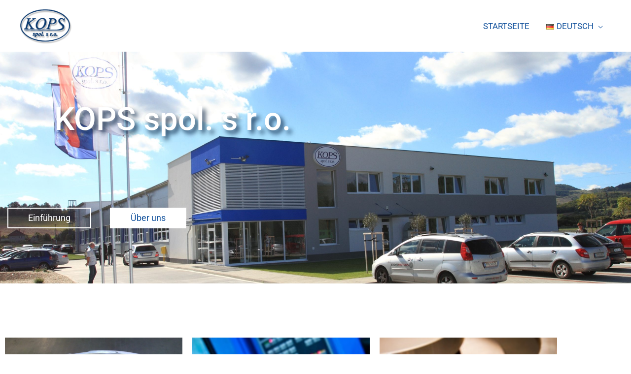

--- FILE ---
content_type: text/css
request_url: https://www.kopsweb.sk/wp-content/uploads/elementor/css/post-502.css?ver=1768933880
body_size: 1702
content:
.elementor-502 .elementor-element.elementor-element-5939a86c:not(.elementor-motion-effects-element-type-background), .elementor-502 .elementor-element.elementor-element-5939a86c > .elementor-motion-effects-container > .elementor-motion-effects-layer{background-image:url("https://www.kopsweb.sk/wp-content/uploads/2021/02/kops_vonku-scaled.jpg");background-position:top center;background-size:cover;}.elementor-502 .elementor-element.elementor-element-5939a86c > .elementor-background-overlay{background-color:transparent;background-image:radial-gradient(at center center, #151F43 0%, #1A3E7A 100%);opacity:0.4;transition:background 0.3s, border-radius 0.3s, opacity 0.3s;}.elementor-502 .elementor-element.elementor-element-5939a86c > .elementor-container{max-width:700px;min-height:80vh;}.elementor-502 .elementor-element.elementor-element-5939a86c{transition:background 0.3s, border 0.3s, border-radius 0.3s, box-shadow 0.3s;}.elementor-502 .elementor-element.elementor-element-ffa1734{text-align:center;}.elementor-502 .elementor-element.elementor-element-ffa1734 .elementor-heading-title{line-height:4em;text-shadow:6px 7px 10px rgba(4.946739130434783, 30.985650609946866, 61.500000000000014, 0.85);color:#ffffff;}.elementor-502 .elementor-element.elementor-element-143e9c37 > .elementor-container{max-width:400px;}.elementor-502 .elementor-element.elementor-element-143e9c37{margin-top:30px;margin-bottom:0px;}.elementor-502 .elementor-element.elementor-element-31fcced2 .elementor-button:hover, .elementor-502 .elementor-element.elementor-element-31fcced2 .elementor-button:focus{background-color:#10509B;border-color:#10509B;}.elementor-502 .elementor-element.elementor-element-31fcced2 > .elementor-widget-container{margin:0px 0px 0px 0px;padding:0px 0px 0px 0px;}.elementor-502 .elementor-element.elementor-element-31fcced2 .elementor-button{fill:#FFFFFF;color:#FFFFFF;border-style:solid;border-width:2px 2px 2px 2px;border-color:#FFFFFF;border-radius:0px 0px 0px 0px;}.elementor-502 .elementor-element.elementor-element-5b930ae3 .elementor-button{background-color:#FFFFFF;fill:#10509B;color:#10509B;border-style:solid;border-width:2px 2px 2px 2px;border-color:#FFFFFF;border-radius:0px 0px 0px 0px;}.elementor-502 .elementor-element.elementor-element-5b930ae3 .elementor-button:hover, .elementor-502 .elementor-element.elementor-element-5b930ae3 .elementor-button:focus{background-color:#10509B;color:#FFFFFF;border-color:#10509B;}.elementor-502 .elementor-element.elementor-element-5b930ae3 .elementor-button:hover svg, .elementor-502 .elementor-element.elementor-element-5b930ae3 .elementor-button:focus svg{fill:#FFFFFF;}.elementor-502 .elementor-element.elementor-element-7e21b87{padding:100px 0px 100px 0px;}.elementor-502 .elementor-element.elementor-element-ecf0f71:not(.elementor-motion-effects-element-type-background) > .elementor-widget-wrap, .elementor-502 .elementor-element.elementor-element-ecf0f71 > .elementor-widget-wrap > .elementor-motion-effects-container > .elementor-motion-effects-layer{background-image:url("https://www.kopsweb.sk/wp-content/uploads/2021/02/e-img-38-scaled.jpg");background-position:center center;background-size:cover;}.elementor-502 .elementor-element.elementor-element-ecf0f71 > .elementor-element-populated >  .elementor-background-overlay{background-color:#10509B;opacity:0.2;}.elementor-502 .elementor-element.elementor-element-ecf0f71:hover > .elementor-element-populated >  .elementor-background-overlay{background-color:#10509B;opacity:0.6;}.elementor-bc-flex-widget .elementor-502 .elementor-element.elementor-element-ecf0f71.elementor-column .elementor-widget-wrap{align-items:center;}.elementor-502 .elementor-element.elementor-element-ecf0f71.elementor-column.elementor-element[data-element_type="column"] > .elementor-widget-wrap.elementor-element-populated{align-content:center;align-items:center;}.elementor-502 .elementor-element.elementor-element-ecf0f71 > .elementor-element-populated{transition:background 0.3s, border 0.3s, border-radius 0.3s, box-shadow 0.3s;margin:10px 10px 10px 10px;--e-column-margin-right:10px;--e-column-margin-left:10px;padding:100px 50px 100px 50px;}.elementor-502 .elementor-element.elementor-element-ecf0f71 > .elementor-element-populated > .elementor-background-overlay{transition:background 0.3s, border-radius 0.3s, opacity 0.3s;}.elementor-502 .elementor-element.elementor-element-40c051ee{text-align:center;}.elementor-502 .elementor-element.elementor-element-40c051ee .elementor-heading-title{color:#FFFFFF;}.elementor-502 .elementor-element.elementor-element-db844e1{text-align:center;color:#FFFFFF;}.elementor-502 .elementor-element.elementor-element-8ee04f9:not(.elementor-motion-effects-element-type-background) > .elementor-widget-wrap, .elementor-502 .elementor-element.elementor-element-8ee04f9 > .elementor-widget-wrap > .elementor-motion-effects-container > .elementor-motion-effects-layer{background-image:url("https://www.kopsweb.sk/wp-content/uploads/2021/02/e-img-5.jpg");background-position:center center;background-size:cover;}.elementor-502 .elementor-element.elementor-element-8ee04f9 > .elementor-element-populated >  .elementor-background-overlay{background-color:#10509B;opacity:0.3;}.elementor-502 .elementor-element.elementor-element-8ee04f9:hover > .elementor-element-populated >  .elementor-background-overlay{background-color:#10509B;opacity:0.6;}.elementor-bc-flex-widget .elementor-502 .elementor-element.elementor-element-8ee04f9.elementor-column .elementor-widget-wrap{align-items:center;}.elementor-502 .elementor-element.elementor-element-8ee04f9.elementor-column.elementor-element[data-element_type="column"] > .elementor-widget-wrap.elementor-element-populated{align-content:center;align-items:center;}.elementor-502 .elementor-element.elementor-element-8ee04f9 > .elementor-element-populated{transition:background 0.3s, border 0.3s, border-radius 0.3s, box-shadow 0.3s;margin:10px 10px 10px 10px;--e-column-margin-right:10px;--e-column-margin-left:10px;padding:100px 50px 100px 50px;}.elementor-502 .elementor-element.elementor-element-8ee04f9 > .elementor-element-populated > .elementor-background-overlay{transition:background 0.3s, border-radius 0.3s, opacity 0.3s;}.elementor-502 .elementor-element.elementor-element-2cb5ae60{text-align:center;}.elementor-502 .elementor-element.elementor-element-2cb5ae60 .elementor-heading-title{color:#FFFFFF;}.elementor-502 .elementor-element.elementor-element-1fd7493{text-align:center;color:#FFFFFF;}.elementor-502 .elementor-element.elementor-element-aaf2547:not(.elementor-motion-effects-element-type-background) > .elementor-widget-wrap, .elementor-502 .elementor-element.elementor-element-aaf2547 > .elementor-widget-wrap > .elementor-motion-effects-container > .elementor-motion-effects-layer{background-image:url("https://www.kopsweb.sk/wp-content/uploads/2021/02/e-img-4.jpg");background-position:center center;background-size:cover;}.elementor-502 .elementor-element.elementor-element-aaf2547 > .elementor-element-populated >  .elementor-background-overlay{background-color:#10509B;opacity:0.3;}.elementor-502 .elementor-element.elementor-element-aaf2547:hover > .elementor-element-populated >  .elementor-background-overlay{background-color:#10509B;opacity:0.6;}.elementor-bc-flex-widget .elementor-502 .elementor-element.elementor-element-aaf2547.elementor-column .elementor-widget-wrap{align-items:center;}.elementor-502 .elementor-element.elementor-element-aaf2547.elementor-column.elementor-element[data-element_type="column"] > .elementor-widget-wrap.elementor-element-populated{align-content:center;align-items:center;}.elementor-502 .elementor-element.elementor-element-aaf2547 > .elementor-element-populated{transition:background 0.3s, border 0.3s, border-radius 0.3s, box-shadow 0.3s;margin:10px 10px 10px 10px;--e-column-margin-right:10px;--e-column-margin-left:10px;padding:100px 50px 100px 50px;}.elementor-502 .elementor-element.elementor-element-aaf2547 > .elementor-element-populated > .elementor-background-overlay{transition:background 0.3s, border-radius 0.3s, opacity 0.3s;}.elementor-502 .elementor-element.elementor-element-c2e7812{text-align:center;}.elementor-502 .elementor-element.elementor-element-c2e7812 .elementor-heading-title{color:#FFFFFF;}.elementor-502 .elementor-element.elementor-element-6ed2d35{text-align:center;color:#FFFFFF;}.elementor-502 .elementor-element.elementor-element-34277c67{padding:0px 0px 100px 0px;}.elementor-502 .elementor-element.elementor-element-25666558{text-align:start;}.elementor-502 .elementor-element.elementor-element-25666558 .elementor-heading-title{text-decoration:underline;}.elementor-502 .elementor-element.elementor-element-449ba58 > .elementor-widget-container{margin:40px 10px 0px 0px;}.elementor-502 .elementor-element.elementor-element-449ba58{text-align:end;}.elementor-502 .elementor-element.elementor-element-449ba58 .elementor-heading-title{text-decoration:underline;}.elementor-502 .elementor-element.elementor-element-2d17052 > .elementor-element-populated{margin:10px 10px 10px 10px;--e-column-margin-right:10px;--e-column-margin-left:10px;}.elementor-502 .elementor-element.elementor-element-673bee84 > .elementor-widget-container{margin:0px 0px 0px 0px;}.elementor-502 .elementor-element.elementor-element-4076731b:not(.elementor-motion-effects-element-type-background), .elementor-502 .elementor-element.elementor-element-4076731b > .elementor-motion-effects-container > .elementor-motion-effects-layer{background-image:url("https://www.kopsweb.sk/wp-content/uploads/2021/02/SDC15066.jpg");background-position:center center;background-size:cover;}.elementor-502 .elementor-element.elementor-element-4076731b > .elementor-background-overlay{background-color:transparent;background-image:radial-gradient(at center center, #152343 0%, #1A3E7A 100%);opacity:0.5;transition:background 0.3s, border-radius 0.3s, opacity 0.3s;}.elementor-502 .elementor-element.elementor-element-4076731b > .elementor-container{max-width:600px;}.elementor-502 .elementor-element.elementor-element-4076731b{transition:background 0.3s, border 0.3s, border-radius 0.3s, box-shadow 0.3s;padding:190px 0px 190px 0px;}.elementor-502 .elementor-element.elementor-element-8eb0793{text-align:center;}.elementor-502 .elementor-element.elementor-element-8eb0793 .elementor-heading-title{color:#FFFFFF;}.elementor-502 .elementor-element.elementor-element-1ad749e1 .elementor-button{background-color:rgba(0,0,0,0);fill:#ffffff;color:#ffffff;border-style:solid;border-width:2px 2px 2px 2px;border-color:#FFFFFF;border-radius:0px 0px 0px 0px;}.elementor-502 .elementor-element.elementor-element-1ad749e1 .elementor-button:hover, .elementor-502 .elementor-element.elementor-element-1ad749e1 .elementor-button:focus{background-color:#FFFFFF;color:#1A3E7A;border-color:#FFFFFF;}.elementor-502 .elementor-element.elementor-element-1ad749e1 > .elementor-widget-container{margin:30px 0px 0px 0px;}.elementor-502 .elementor-element.elementor-element-1ad749e1 .elementor-button:hover svg, .elementor-502 .elementor-element.elementor-element-1ad749e1 .elementor-button:focus svg{fill:#1A3E7A;}.elementor-502 .elementor-element.elementor-element-4fa11189:not(.elementor-motion-effects-element-type-background), .elementor-502 .elementor-element.elementor-element-4fa11189 > .elementor-motion-effects-container > .elementor-motion-effects-layer{background-color:transparent;background-image:linear-gradient(180deg, #FFFFFF 0%, rgba(26, 108, 122, 0.08) 100%);}.elementor-502 .elementor-element.elementor-element-4fa11189{transition:background 0.3s, border 0.3s, border-radius 0.3s, box-shadow 0.3s;padding:100px 0px 100px 0px;}.elementor-502 .elementor-element.elementor-element-4fa11189 > .elementor-background-overlay{transition:background 0.3s, border-radius 0.3s, opacity 0.3s;}.elementor-502 .elementor-element.elementor-element-4d9d9662 > .elementor-widget-container{margin:20px 0px 0px 0px;}.elementor-502 .elementor-element.elementor-element-4d9d9662 .gallery-item{padding:0 15px 15px 0;}.elementor-502 .elementor-element.elementor-element-4d9d9662 .gallery{margin:0 -15px -15px 0;}.elementor-502 .elementor-element.elementor-element-4d9d9662 .gallery-item .gallery-caption{text-align:center;}body.elementor-page-502:not(.elementor-motion-effects-element-type-background), body.elementor-page-502 > .elementor-motion-effects-container > .elementor-motion-effects-layer{background-color:#ffffff;}@media(max-width:1024px) and (min-width:768px){.elementor-502 .elementor-element.elementor-element-217497e3{width:100%;}.elementor-502 .elementor-element.elementor-element-2d17052{width:100%;}}@media(min-width:1025px){.elementor-502 .elementor-element.elementor-element-5939a86c:not(.elementor-motion-effects-element-type-background), .elementor-502 .elementor-element.elementor-element-5939a86c > .elementor-motion-effects-container > .elementor-motion-effects-layer{background-attachment:scroll;}.elementor-502 .elementor-element.elementor-element-4076731b:not(.elementor-motion-effects-element-type-background), .elementor-502 .elementor-element.elementor-element-4076731b > .elementor-motion-effects-container > .elementor-motion-effects-layer{background-attachment:fixed;}}@media(max-width:1024px){.elementor-502 .elementor-element.elementor-element-5939a86c > .elementor-container{min-height:40vh;}.elementor-502 .elementor-element.elementor-element-5939a86c{padding:100px 50px 50px 50px;}.elementor-502 .elementor-element.elementor-element-7e21b87{padding:40px 10px 40px 10px;}.elementor-502 .elementor-element.elementor-element-ecf0f71 > .elementor-element-populated{padding:95px 35px 95px 35px;}.elementor-502 .elementor-element.elementor-element-8ee04f9 > .elementor-element-populated{padding:95px 35px 95px 35px;}.elementor-502 .elementor-element.elementor-element-aaf2547 > .elementor-element-populated{padding:95px 35px 95px 35px;}.elementor-502 .elementor-element.elementor-element-34277c67{padding:0px 80px 50px 80px;}.elementor-502 .elementor-element.elementor-element-25666558{text-align:center;}.elementor-502 .elementor-element.elementor-element-449ba58{text-align:center;}.elementor-502 .elementor-element.elementor-element-2d17052 > .elementor-element-populated{padding:30px 0px 0px 0px;}.elementor-502 .elementor-element.elementor-element-77680b8d{text-align:center;}.elementor-502 .elementor-element.elementor-element-4076731b{padding:50px 50px 50px 50px;}.elementor-502 .elementor-element.elementor-element-4fa11189{margin-top:0px;margin-bottom:0px;padding:50px 50px 50px 50px;}}@media(max-width:767px){.elementor-502 .elementor-element.elementor-element-5939a86c{padding:150px 20px 50px 20px;}.elementor-502 .elementor-element.elementor-element-ffa1734 > .elementor-widget-container{margin:0px 0px 0px 0px;padding:0px 0px 0px 0px;}.elementor-502 .elementor-element.elementor-element-143e9c37{margin-top:20px;margin-bottom:0px;}.elementor-502 .elementor-element.elementor-element-5b930ae3 > .elementor-widget-container{margin:20px 0px 0px 0px;}.elementor-502 .elementor-element.elementor-element-7e21b87{padding:20px 20px 20px 20px;}.elementor-502 .elementor-element.elementor-element-ecf0f71 > .elementor-element-populated{margin:10px 10px 10px 10px;--e-column-margin-right:10px;--e-column-margin-left:10px;}.elementor-502 .elementor-element.elementor-element-8ee04f9 > .elementor-element-populated{margin:10px 10px 10px 10px;--e-column-margin-right:10px;--e-column-margin-left:10px;}.elementor-502 .elementor-element.elementor-element-aaf2547 > .elementor-element-populated{margin:10px 10px 10px 10px;--e-column-margin-right:10px;--e-column-margin-left:10px;}.elementor-502 .elementor-element.elementor-element-34277c67{padding:20px 30px 50px 30px;}.elementor-502 .elementor-element.elementor-element-25666558{text-align:center;}.elementor-502 .elementor-element.elementor-element-449ba58{text-align:center;}.elementor-502 .elementor-element.elementor-element-77680b8d{text-align:center;}.elementor-502 .elementor-element.elementor-element-4076731b{margin-top:0px;margin-bottom:0px;padding:50px 30px 50px 30px;}.elementor-502 .elementor-element.elementor-element-4fa11189{padding:50px 30px 50px 30px;}}